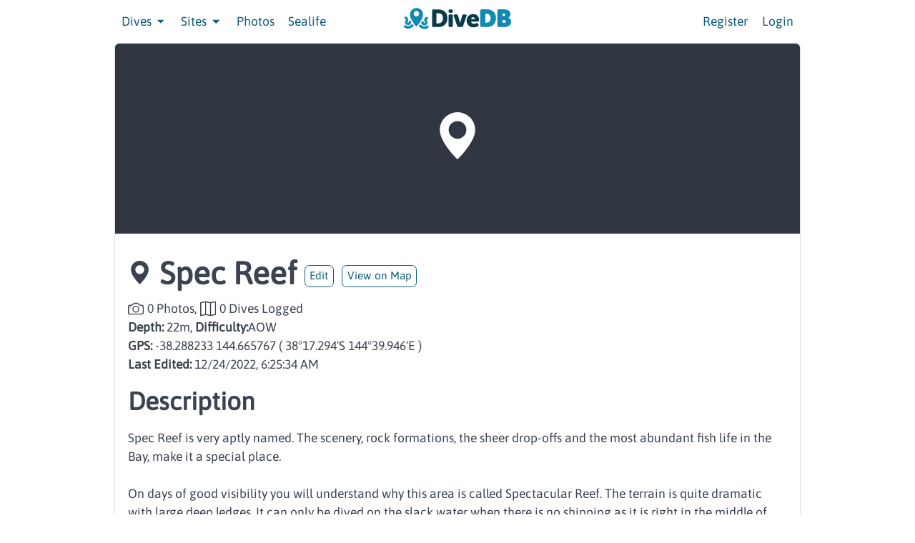

--- FILE ---
content_type: text/html
request_url: https://divedb.net/sites/spec-reef
body_size: 3413
content:
<!doctype html>
<html lang="en">
	<head>
		<link rel="icon" href="../favicon.ico" />
		<meta charset="utf-8" />
		<meta
			name="viewport"
			content="width=device-width, initial-scale=1.0, maximum-scale=1.0, user-scalable=no, shrink-to-fit=no"
		/>
		
		<link href="../_app/immutable/assets/0.Cg-US4hg.css" rel="stylesheet">
		<link href="../_app/immutable/assets/ChooseSite.CkyumjIX.css" rel="stylesheet">
		<link href="../_app/immutable/assets/EditPhoto.DAOn3YPw.css" rel="stylesheet">
		<link href="../_app/immutable/assets/ImageList.DVe3e4jn.css" rel="stylesheet">
		<link href="../_app/immutable/assets/DiveLabels.DgcbuMGj.css" rel="stylesheet">
		<link href="../_app/immutable/assets/DiveSummary.BnH9OCnP.css" rel="stylesheet"><!--[--><meta property="og:type" content="website"/> <meta property="og:title" content="Spec Reef"/> <!--[!--><meta property="og:image" content="https://divedb.net/logo.png"/><!--]--> <meta name="description" property="og:description" content="Spec Reef is very aptly named. The scenery, rock formations, the sheer drop-offs and the most abundant fish life in the Bay, make it a special place. On days of good visibility you will understand why this area is called Spectacular Reef. The..."/> <meta property="og:url" content="https://divedb.net/sites/spec-reef"/> <meta property="og:site_name" content="DiveDB"/><!--]--><title>DiveDB - Spec Reef</title>
	</head>

	<body>
		<div style="display: contents"><!--[--><!--[--><!----><div class="mobile-view svelte-1gsebot"><div class="svelte-1gsebot"><button aria-label="Menu" class="btn btn-link mobile-link text-right svelte-1gsebot"><i class="icon icon-menu svelte-1gsebot"></i></button></div> <div class="divider svelte-1gsebot" data-content="DIVES"></div> <div class="svelte-1gsebot"><!--[!--><!--]--> <a class="btn btn-link mobile-link text-left svelte-1gsebot" href="/dives">All Dives</a> <a class="btn btn-link mobile-link text-left svelte-1gsebot" href="/dives/plan">Deco Planner</a></div> <div class="divider svelte-1gsebot" data-content="SITES"></div> <div class="svelte-1gsebot"><a class="btn btn-link mobile-link text-left svelte-1gsebot" href="/divesites">View List</a> <a class="btn btn-link mobile-link text-left svelte-1gsebot" href="/divesites/map">View Map</a></div> <!--[!--><div class="divider svelte-1gsebot"></div> <div class="svelte-1gsebot"><a class="btn btn-link mobile-link text-left svelte-1gsebot" href="/photos">Photos</a></div><!--]--> <div class="svelte-1gsebot"><a class="btn btn-link mobile-link text-left svelte-1gsebot" href="/sealife">Sealife</a></div> <div class="divider svelte-1gsebot"></div> <!--[!--><div class="svelte-1gsebot"><a class="btn btn-link mobile-link text-left svelte-1gsebot" href="/register?redirect=">Register</a></div> <div class="svelte-1gsebot"><a class="btn btn-link mobile-link text-left svelte-1gsebot" href="/login?redirect=">Login</a></div><!--]--></div> <div class="container grid-lg svelte-1gsebot"><header class="navbar svelte-1gsebot"><section class="navbar-section svelte-1gsebot"><button aria-label="Menu" class="btn btn-link mobile-link hide-big svelte-1gsebot"><i class="icon icon-menu svelte-1gsebot"></i></button> <div class="dropdown hide-small svelte-1gsebot"><a class="btn btn-link dropdown-toggle svelte-1gsebot" tabindex="0">Dives <i class="icon icon-caret svelte-1gsebot"></i></a> <ul class="menu menu-list svelte-1gsebot"><!--[!--><!--]--> <li class="menu-item svelte-1gsebot"><a href="/dives" class="svelte-1gsebot">All Dives</a></li> <li class="menu-item svelte-1gsebot"><a href="/dives/plan" class="svelte-1gsebot">Deco Planner</a></li></ul></div> <div class="dropdown hide-small svelte-1gsebot"><a class="btn btn-link dropdown-toggle svelte-1gsebot" tabindex="0">Sites <i class="icon icon-caret svelte-1gsebot"></i></a> <ul class="menu menu-list svelte-1gsebot"><li class="menu-item svelte-1gsebot"><a href="/divesites" class="svelte-1gsebot">View List</a></li> <li class="menu-item svelte-1gsebot"><a href="/divesites/map" class="svelte-1gsebot">View Map</a></li></ul></div> <!--[!--><a class="btn btn-link hide-small svelte-1gsebot" href="/photos">Photos</a><!--]--> <a class="btn btn-link hide-small svelte-1gsebot" href="/sealife">Sealife</a></section> <section class="navbar-center svelte-1gsebot"><a href="/" class="svelte-1gsebot"><img class="logo svelte-1gsebot" width="150" height="30" src="/logo.svg" alt="DiveDB Logo"/></a></section> <section class="navbar-section svelte-1gsebot"><!--[!--><a href="/register" class="btn btn-link hide-small svelte-1gsebot">Register</a> <a href="/login" class="btn btn-link hide-small svelte-1gsebot">Login</a><!--]--></section></header></div> <!----><!--[!--><div class="container grid-lg"><div class="columns"><div class="column col-12 col-sm-12"><article itemscope="" itemid="ddd2074f-fdeb-40e9-84a4-67888dd91134" itemType="https://schema.org/Thing" class="card"><div class="card-image"><!--[!--><div class="hero bg-dark flex-center"><div class="hero-body"><svg width="66px" height="66px" viewBox="0 0 16 16" fill="currentColor" xmlns="http://www.w3.org/2000/svg"><path fill-rule="evenodd" d="M8 16s6-5.686 6-10A6 6 0 0 0 2 6c0 4.314 6 10 6 10zm0-7a3 3 0 1 0 0-6 3 3 0 0 0 0 6z"></path><!----></svg><!----></div></div><!--]--></div> <header class="card-header"><h1 class="page-title"><svg width="22px" height="22px" viewBox="0 0 16 16" fill="currentColor" xmlns="http://www.w3.org/2000/svg"><path fill-rule="evenodd" d="M8 16s6-5.686 6-10A6 6 0 0 0 2 6c0 4.314 6 10 6 10zm0-7a3 3 0 1 0 0-6 3 3 0 0 0 0 6z"></path><!----></svg><!----> <span itemprop="name">Spec Reef</span> <a href="/divesites/edit/ddd2074f-fdeb-40e9-84a4-67888dd91134"><button class="btn btn-secondary btn-sm">Edit</button></a> <!--[--><a href="/divesites/map?site=spec-reef"><button class="btn btn-secondary btn-sm">View on Map</button></a><!--]--></h1> <div class="card-subtitle title-center"><span title="0 photos taken at Spec Reef" class="title-center"><svg width="22px" height="22px" viewBox="0 0 16 16" fill="currentColor" xmlns="http://www.w3.org/2000/svg"><path fill-rule="evenodd" d="M15 12V6a1 1 0 0 0-1-1h-1.172a3 3 0 0 1-2.12-.879l-.83-.828A1 1 0 0 0 9.173 3H6.828a1 1 0 0 0-.707.293l-.828.828A3 3 0 0 1 3.172 5H2a1 1 0 0 0-1 1v6a1 1 0 0 0 1 1h12a1 1 0 0 0 1-1zM2 4a2 2 0 0 0-2 2v6a2 2 0 0 0 2 2h12a2 2 0 0 0 2-2V6a2 2 0 0 0-2-2h-1.172a2 2 0 0 1-1.414-.586l-.828-.828A2 2 0 0 0 9.172 2H6.828a2 2 0 0 0-1.414.586l-.828.828A2 2 0 0 1 3.172 4H2z"></path><path fill-rule="evenodd" d="M8 11a2.5 2.5 0 1 0 0-5 2.5 2.5 0 0 0 0 5zm0 1a3.5 3.5 0 1 0 0-7 3.5 3.5 0 0 0 0 7z"></path><path d="M3 6.5a.5.5 0 1 1-1 0 .5.5 0 0 1 1 0z"></path><!----></svg><!----> <span class="site-metrics">0 Photos,</span></span> <span title="0 dives logged at Spec Reef" class="title-center"><svg width="22px" height="22px" viewBox="0 0 16 16" fill="currentColor" xmlns="http://www.w3.org/2000/svg"><path fill-rule="evenodd" d="M15.817.613A.5.5 0 0 1 16 1v13a.5.5 0 0 1-.402.49l-5 1a.502.502 0 0 1-.196 0L5.5 14.51l-4.902.98A.5.5 0 0 1 0 15V2a.5.5 0 0 1 .402-.49l5-1a.5.5 0 0 1 .196 0l4.902.98 4.902-.98a.5.5 0 0 1 .415.103zM10 2.41l-4-.8v11.98l4 .8V2.41zm1 11.98l4-.8V1.61l-4 .8v11.98zm-6-.8V1.61l-4 .8v11.98l4-.8z"></path><!----></svg><!----> <span class="site-metrics">0 Dives Logged</span></span><!----></div> <strong>Depth:</strong> 22m, <strong>Difficulty:</strong>AOW <!--[--><br/> <strong>GPS:</strong> <span itemProp="geo" itemScope="" itemType="https://schema.org/GeoCoordinates">-38.288233
								144.665767 <meta itemProp="latitude" content="-38.288233"/> <meta itemProp="longitude" content="144.665767"/> <span class="hide-small">( 38°17.294'S 144°39.946'E )</span></span><!--]--> <br/> <strong>Last Edited:</strong> 12/24/2022, 6:25:34 AM</header> <section class="card-body"><h2>Description</h2> <div itemprop="description"><!----><p>Spec Reef is very aptly named. The scenery, rock formations, the sheer drop-offs and the most abundant fish life in the Bay, make it a special place.</p>
<p>On days of good visibility you will understand why this area is called Spectacular Reef. The terrain is quite dramatic with large deep ledges. It can only be dived on the slack water when there is no shipping as it is right in the middle of the channel. This makes another elusive site but well worth the effort. It starts in 15 metres and runs East to West with deeper water down to over 33 metres to the South. The current here is not a strong as in other places, which means that this dive can be done on either of the slack waters.</p>
<p>Spec Reef has an unusual combination of huge undercuts and sheer drop offs.
The sheer sides of the reef have fantastic overhangs and lovely colours in the sponge life. The area is big on sponges and very, very fishy. This is truly one of the
prettiest dives in the bay — in fact it's spectacular.</p>
<p>Dive Type: Reef Dive</p>
<p>Imported from <a href="https://www.scubadoctor.com.au/divesite.htm?site=Spec-Reef">The Scuba Doctor</a></p><!----></div> <h2>Access</h2> <!----><p>Boat access</p><!----> <!--[--><div class="divider"></div> <h5>References <!--[--><button class="btn btn-sm">Edit</button><!--]--></h5><!--]--> <!--[!--><!--]--> <!--[!--><!--]--> <!--[!--><!--]--> <ul><!--[--><!--]--></ul><!----></section></article></div> <!--[!--><!--]--> <div class="column col-12 col-sm-12"><h1 class="page-title"><svg width="33px" height="33px" viewBox="0 0 16 16" fill="currentColor" xmlns="http://www.w3.org/2000/svg"><path fill-rule="evenodd" d="M15 12V6a1 1 0 0 0-1-1h-1.172a3 3 0 0 1-2.12-.879l-.83-.828A1 1 0 0 0 9.173 3H6.828a1 1 0 0 0-.707.293l-.828.828A3 3 0 0 1 3.172 5H2a1 1 0 0 0-1 1v6a1 1 0 0 0 1 1h12a1 1 0 0 0 1-1zM2 4a2 2 0 0 0-2 2v6a2 2 0 0 0 2 2h12a2 2 0 0 0 2-2V6a2 2 0 0 0-2-2h-1.172a2 2 0 0 1-1.414-.586l-.828-.828A2 2 0 0 0 9.172 2H6.828a2 2 0 0 0-1.414.586l-.828.828A2 2 0 0 1 3.172 4H2z"></path><path fill-rule="evenodd" d="M8 11a2.5 2.5 0 1 0 0-5 2.5 2.5 0 0 0 0 5zm0 1a3.5 3.5 0 1 0 0-7 3.5 3.5 0 0 0 0 7z"></path><path d="M3 6.5a.5.5 0 1 1-1 0 .5.5 0 0 1 1 0z"></path><!----></svg><!----> Photos</h1></div> <div class="column col-12 col-sm-12"><!--[!--><!--]--> <!--[--><div class="columns"><!--[--><!--]--></div><!--]--><!----></div></div></div><!--]--><!----><!----> <footer class="container grid-lg svelte-1gsebot"><div class="columns svelte-1gsebot"><div class="column column-lg svelte-1gsebot"><div class="float-right svelte-1gsebot"><p class="svelte-1gsebot"><small class="svelte-1gsebot">DiveDB is an <a href="https://github.com/cetra3/divedb" class="svelte-1gsebot">open source project</a>, made
						with ❤️ by <a href="https://cetra3.github.io/" class="svelte-1gsebot">cetra3</a></small></p></div></div></div></footer><!----><!--]--> <!--[!--><!--]--><!--]-->
			
			<script>
				{
					__sveltekit_t1116 = {
						base: new URL("..", location).pathname.slice(0, -1)
					};

					const element = document.currentScript.parentElement;

					Promise.all([
						import("../_app/immutable/entry/start.jgvG6kmr.js"),
						import("../_app/immutable/entry/app.Ch4PHY10.js")
					]).then(([kit, app]) => {
						kit.start(app, element, {
							node_ids: [0, 33],
							data: [null,null],
							form: null,
							error: null
						});
					});
				}
			</script>
		</div>
	<script defer src="https://static.cloudflareinsights.com/beacon.min.js/vcd15cbe7772f49c399c6a5babf22c1241717689176015" integrity="sha512-ZpsOmlRQV6y907TI0dKBHq9Md29nnaEIPlkf84rnaERnq6zvWvPUqr2ft8M1aS28oN72PdrCzSjY4U6VaAw1EQ==" data-cf-beacon='{"version":"2024.11.0","token":"888ba38f2c004753ba77e8037ea257a6","r":1,"server_timing":{"name":{"cfCacheStatus":true,"cfEdge":true,"cfExtPri":true,"cfL4":true,"cfOrigin":true,"cfSpeedBrain":true},"location_startswith":null}}' crossorigin="anonymous"></script>
</body>
</html>


--- FILE ---
content_type: text/css
request_url: https://divedb.net/_app/immutable/assets/EditPhoto.DAOn3YPw.css
body_size: -103
content:
.sealife-menu{bottom:2.4rem;top:auto!important;left:0;right:0;max-height:15rem!important}.sealife-item{display:flex;border-radius:.3rem;border:.05rem solid #dce2ec}.sealife-item:not(:last-child){margin-bottom:.2rem}.sealife-item:hover,.sealife-item.active{background-color:#5dc5ed;text-decoration:none}.sealife-text{display:flex;flex-direction:column;padding:.3rem;flex:1}.sealife-photo img{border-radius:.3rem 0 0 .3rem;width:4rem;min-height:3rem;object-fit:cover}


--- FILE ---
content_type: text/javascript
request_url: https://divedb.net/_app/immutable/chunks/C_VGtrCs.js
body_size: 242
content:
import{P as _,Q as l,R as d,aT as h,aS as g,ao as m,S as y,Z as S,an as c,aD as w,a4 as p,au as R,y as T,aW as q}from"./BeaKeVw-.js";function k(s,r,...n){var e=s,t=c,u;_(()=>{t!==(t=r())&&(u&&(w(u),u=null),u=S(()=>t(e,...n)))},y),l&&(e=p)}function x(s){return(r,...n)=>{var e=s(...n),t;if(l)t=p,d();else{var u=e.render().trim(),f=h(u);t=R(f),r.before(t)}const a=e.setup?.(t);g(t,t),typeof a=="function"&&m(a)}}function v(s,r,n){if(s==null)return r(void 0),c;const e=T(()=>s.subscribe(r,n));return e.unsubscribe?()=>e.unsubscribe():e}const o=[];function z(s,r=c){let n=null;const e=new Set;function t(a){if(q(s,a)&&(s=a,n)){const b=!o.length;for(const i of e)i[1](),o.push(i,s);if(b){for(let i=0;i<o.length;i+=2)o[i][0](o[i+1]);o.length=0}}}function u(a){t(a(s))}function f(a,b=c){const i=[a,b];return e.add(i),e.size===1&&(n=r(t,u)||c),a(s),()=>{e.delete(i),e.size===0&&n&&(n(),n=null)}}return{set:t,update:u,subscribe:f}}function A(s){let r;return v(s,n=>r=n)(),r}export{k as a,x as c,A as g,v as s,z as w};


--- FILE ---
content_type: text/javascript
request_url: https://divedb.net/_app/immutable/chunks/D-WNNz4V.js
body_size: 609
content:
import{Q as p,R as y,P as b,S as g,Y as k,Z as P,_,a1 as R,a4 as S,a3 as w}from"./BeaKeVw-.js";function L(m,l,i){p&&y();var c=m,o,r,e=null,n=null;function f(){r&&(w(r),r=null),e&&(e.lastChild.remove(),c.before(e),e=null),r=n,n=null}b(()=>{if(o!==(o=l())){var h=R();if(o){var t=c;h&&(e=document.createDocumentFragment(),e.append(t=k()),r&&_.skipped_effects.add(r)),n=P(()=>i(t,o))}h?_.add_callback(f):f()}},g),p&&(c=S)}const C="modulepreload",N=function(m,l){return new URL(m,l).href},E={},T=function(l,i,c){let o=Promise.resolve();if(i&&i.length>0){let h=function(t){return Promise.all(t.map(a=>Promise.resolve(a).then(u=>({status:"fulfilled",value:u}),u=>({status:"rejected",reason:u}))))};const e=document.getElementsByTagName("link"),n=document.querySelector("meta[property=csp-nonce]"),f=n?.nonce||n?.getAttribute("nonce");o=h(i.map(t=>{if(t=N(t,c),t in E)return;E[t]=!0;const a=t.endsWith(".css"),u=a?'[rel="stylesheet"]':"";if(!!c)for(let d=e.length-1;d>=0;d--){const v=e[d];if(v.href===t&&(!a||v.rel==="stylesheet"))return}else if(document.querySelector(`link[href="${t}"]${u}`))return;const s=document.createElement("link");if(s.rel=a?"stylesheet":C,a||(s.as="script"),s.crossOrigin="",s.href=t,f&&s.setAttribute("nonce",f),document.head.appendChild(s),a)return new Promise((d,v)=>{s.addEventListener("load",d),s.addEventListener("error",()=>v(new Error(`Unable to preload CSS for ${t}`)))})}))}function r(e){const n=new Event("vite:preloadError",{cancelable:!0});if(n.payload=e,window.dispatchEvent(n),!n.defaultPrevented)throw e}return o.then(e=>{for(const n of e||[])n.status==="rejected"&&r(n.reason);return l().catch(r)})};export{T as _,L as c};


--- FILE ---
content_type: text/javascript
request_url: https://divedb.net/_app/immutable/chunks/BJJIuCo-.js
body_size: 1885
content:
import{ao as Y,a7 as j,aX as B,H as X,aY as M,am as O,o as $,v as q,J as I,Y as V,P as Q,aZ as Z,Q as w,av as S,a_ as C,aF as A,X as g,W as m,a4 as h,au as H,a$ as L,aR as k,R as z,aw as G,aQ as J,b0 as U,aH as K,aA as ee,b1 as te,Z as ae,p as re,m as ne,aS as oe,c as ie}from"./BeaKeVw-.js";function ve(e){return e.endsWith("capture")&&e!=="gotpointercapture"&&e!=="lostpointercapture"}const se=["beforeinput","click","change","dblclick","contextmenu","focusin","focusout","input","keydown","keyup","mousedown","mousemove","mouseout","mouseover","mouseup","pointerdown","pointermove","pointerout","pointerover","pointerup","touchend","touchmove","touchstart"];function ye(e){return se.includes(e)}const ue={formnovalidate:"formNoValidate",ismap:"isMap",nomodule:"noModule",playsinline:"playsInline",readonly:"readOnly",defaultvalue:"defaultValue",defaultchecked:"defaultChecked",srcobject:"srcObject",novalidate:"noValidate",allowfullscreen:"allowFullscreen",disablepictureinpicture:"disablePictureInPicture",disableremoteplayback:"disableRemotePlayback"};function ge(e){return e=e.toLowerCase(),ue[e]??e}const le=["touchstart","touchmove"];function ce(e){return le.includes(e)}const de=["textarea","script","style","title"];function we(e){return de.includes(e)}const P=new Set,N=new Set;function fe(e,t,r,o={}){function i(a){if(o.capture||E.call(t,a),!a.cancelBubble)return B(()=>r?.call(this,a))}return e.startsWith("pointer")||e.startsWith("touch")||e==="wheel"?j(()=>{t.addEventListener(e,i,o)}):t.addEventListener(e,i,o),i}function Ee(e,t,r,o,i){var a={capture:o,passive:i},u=fe(e,t,r,a);(t===document.body||t===window||t===document||t instanceof HTMLMediaElement)&&Y(()=>{t.removeEventListener(e,u,a)})}function be(e){for(var t=0;t<e.length;t++)P.add(e[t]);for(var r of N)r(e)}let D=null;function E(e){var t=this,r=t.ownerDocument,o=e.type,i=e.composedPath?.()||[],a=i[0]||e.target;D=e;var u=0,d=D===e&&e.__root;if(d){var f=i.indexOf(d);if(f!==-1&&(t===document||t===window)){e.__root=t;return}var p=i.indexOf(t);if(p===-1)return;f<=p&&(u=f)}if(a=i[u]||e.target,a!==t){X(e,"currentTarget",{configurable:!0,get(){return a||r}});var T=q,c=I;M(null),O(null);try{for(var n,s=[];a!==null;){var v=a.assignedSlot||a.parentNode||a.host||null;try{var _=a["__"+o];if(_!=null&&(!a.disabled||e.target===a))if($(_)){var[x,...F]=_;x.apply(a,[e,...F])}else _.call(a,e)}catch(b){n?s.push(b):n=b}if(e.cancelBubble||v===t||v===null)break;a=v}if(n){for(let b of s)queueMicrotask(()=>{throw b});throw n}}finally{e.__root=t,delete e.currentTarget,M(T),O(c)}}}let l;function _e(){l=void 0}function me(e){let t=null,r=w;var o;if(w){for(t=h,l===void 0&&(l=H(document.head));l!==null&&(l.nodeType!==S||l.data!==C);)l=A(l);l===null?g(!1):l=m(A(l))}w||(o=document.head.appendChild(V()));try{Q(()=>e(o),Z)}finally{r&&(g(!0),l=h,m(t))}}function Te(e,t){var r=t==null?"":typeof t=="object"?t+"":t;r!==(e.__t??=e.nodeValue)&&(e.__t=r,e.nodeValue=r+"")}function he(e,t){return W(e,t)}function ke(e,t){L(),t.intro=t.intro??!1;const r=t.target,o=w,i=h;try{for(var a=H(r);a&&(a.nodeType!==S||a.data!==C);)a=A(a);if(!a)throw k;g(!0),m(a),z();const u=W(e,{...t,anchor:a});if(h===null||h.nodeType!==S||h.data!==G)throw J(),k;return g(!1),u}catch(u){if(u instanceof Error&&u.message.split(`
`).some(d=>d.startsWith("https://svelte.dev/e/")))throw u;return u!==k&&console.warn("Failed to hydrate: ",u),t.recover===!1&&U(),L(),K(r),g(!1),he(e,t)}finally{g(o),m(i),_e()}}const y=new Map;function W(e,{target:t,anchor:r,props:o={},events:i,context:a,intro:u=!0}){L();var d=new Set,f=c=>{for(var n=0;n<c.length;n++){var s=c[n];if(!d.has(s)){d.add(s);var v=ce(s);t.addEventListener(s,E,{passive:v});var _=y.get(s);_===void 0?(document.addEventListener(s,E,{passive:v}),y.set(s,1)):y.set(s,_+1)}}};f(ee(P)),N.add(f);var p=void 0,T=te(()=>{var c=r??t.appendChild(V());return ae(()=>{if(a){re({});var n=ne;n.c=a}i&&(o.$$events=i),w&&oe(c,null),p=e(c,o)||{},w&&(I.nodes_end=h),a&&ie()}),()=>{for(var n of d){t.removeEventListener(n,E);var s=y.get(n);--s===0?(document.removeEventListener(n,E),y.delete(n)):y.set(n,s)}N.delete(f),c!==r&&c.parentNode?.removeChild(c)}});return R.set(p,T),p}let R=new WeakMap;function Se(e,t){const r=R.get(e);return r?(R.delete(e),r(t)):Promise.resolve()}export{ke as a,ye as b,fe as c,be as d,Ee as e,we as f,me as h,ve as i,he as m,ge as n,Te as s,Se as u};
